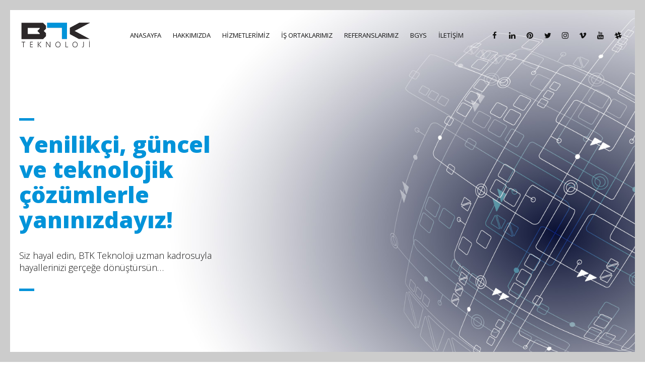

--- FILE ---
content_type: text/html; charset=UTF-8
request_url: https://btkteknoloji.com/
body_size: 8510
content:

<!DOCTYPE html>
<html>
<head lang="tr">
    <meta charset="UTF-8">

    <!--Page Title-->
    <meta name="author" content="BTK Teknoloji Hizmetleri A.Ş.">
    <title>BTK Teknoloji Hizmetleri A.Ş. - Linova Teknoloji</title>

    <!--Meta Keywords and Description-->
    <meta name="keywords" content="Sunucu, Veri Depolama, Sanallaştırma, Yazılım Lisanslama, Network, Güvenlik, Web Tasarım, Sunucu Yedekleme, Otomasyon, İstemci Çözümleri, Arama Motoru Optimizasyonu.">
    <meta name="description" content="BTK Teknoloji Hizmetleri son teknolojiyi, rekabetçi fiyatla ve eksiksiz destek hizmetiyle Türk BT pazarına sunmak amacıyla hizmet vermektedir.">
    <meta name="viewport" content="width=device-width, initial-scale=1.0, user-scalable=no"/>

    <!--Favicon-->
    <link rel="shortcut icon" href="images/favicon.ico" title="Favicon"/>

    <!-- Main CSS Files -->
    <link rel="stylesheet" href="css/style.css">

    <!-- Namari Color CSS -->
    <link rel="stylesheet" href="css/namari-color.css">

    <!--Icon Fonts - Font Awesome Icons-->
    <link rel="stylesheet" href="css/font-awesome.min.css">

    <!-- Animate CSS-->
    <link href="https://cdnjs.cloudflare.com/ajax/libs/Swiper/4.2.6/css/swiper.min.css" rel="stylesheet" type="text/css">

    
    <link href="css/animate.css" rel="stylesheet" type="text/css">
    <!--Google Webfonts-->
    <link href='https://fonts.googleapis.com/css?family=Open+Sans:400,300,600,700,800' rel='stylesheet' type='text/css'>
    
    <meta name="yandex-verification" content="c415cb1805a5dacf" />
    
    <!-- Global site tag (gtag.js) - Google Analytics -->
<script async src="https://www.googletagmanager.com/gtag/js?id=G-27SHC4T9ZL"></script>
<script>
  window.dataLayer = window.dataLayer || [];
  function gtag(){dataLayer.push(arguments);}
  gtag('js', new Date());

  gtag('config', 'G-27SHC4T9ZL');
</script>

   <!-- Yandex.Metrika counter -->
<script type="text/javascript" >
   (function(m,e,t,r,i,k,a){m[i]=m[i]||function(){(m[i].a=m[i].a||[]).push(arguments)};
   m[i].l=1*new Date();k=e.createElement(t),a=e.getElementsByTagName(t)[0],k.async=1,k.src=r,a.parentNode.insertBefore(k,a)})
   (window, document, "script", "https://mc.yandex.ru/metrika/tag.js", "ym");

   ym(67623343, "init", {
        clickmap:true,
        trackLinks:true,
        accurateTrackBounce:true,
        webvisor:true
   });
</script>
<noscript><div><img src="https://mc.yandex.ru/watch/67623343" style="position:absolute; left:-9999px;" alt="" /></div></noscript>
<!-- /Yandex.Metrika counter -->


</head>
<body>













<style>
    form { max-width:420px; margin:50px auto; font-family: 'Open Sans', sans-serif, Arial, Helvetica;}

    .feedback-input {
    color:white;
    font-weight:500;
    border-radius: 5px;
    line-height: 22px;
    background-color: transparent;
    border:2px solid #eee;
    transition: all 0.3s;
    padding: 13px;
    margin-bottom: 15px;
    width:100%;
    box-sizing: border-box;
    outline:0;
    }

.feedback-input:focus { border:2px solid #ddd; }

textarea {
  height: 150px;
  line-height: 150%;
  resize:vertical;
}

[type="submit"] {
  width: 100%;
  background:#eee;
  border-radius:5px;
  border:0;
  cursor:pointer;
  color:white;
  font-size:24px;
  padding-top:10px;
  padding-bottom:10px;
  transition: all 0.3s;
  margin-top:-4px;
  font-weight:700;
}
[type="submit"]:hover { background:#ddd; }
</style>

<!-- Preloader -->
<!--div id="preloader">
    <div id="status" class="la-ball-triangle-path">
        <div></div>
        <div></div>
        <div></div>
    </div>
</div-->
<!--End of Preloader-->

<div class="page-border" data-wow-duration="0.7s" data-wow-delay="0.2s">
    <div class="top-border wow fadeInDown animated" style="visibility: visible; animation-name: fadeInDown;"></div>
    <div class="right-border wow fadeInRight animated" style="visibility: visible; animation-name: fadeInRight;"></div>
    <div class="bottom-border wow fadeInUp animated" style="visibility: visible; animation-name: fadeInUp;"></div>
    <div class="left-border wow fadeInLeft animated" style="visibility: visible; animation-name: fadeInLeft;"></div>
</div>

<div id="wrapper">

    <header id="banner" class="scrollto clearfix" data-enllax-ratio=".5">
        <div id="header" class="nav-collapse">
            <div class="row clearfix">
                <div class="col-1">

                    <!--Logo-->
                    <div id="logo">

                        <!--Logo that is shown on the banner-->
                        <a href="/./"><img src="images/logo.png" id="banner-logo" alt="BTK - Teknoloji"/></a>
                        <!--End of Banner Logo-->

                        <!--The Logo that is shown on the sticky Navigation Bar-->
                        <a href="/./"><img src="images/logo-2.png" id="navigation-logo" alt="BTK - Teknoloji"/></a>
                        <!--End of Navigation Logo-->

                    </div>
                    <!--End of Logo-->

                    <aside>

                        <!--Social Icons in Header-->
                        <ul class="social-icons">
                            <li>
                                <a target="_blank" title="Facebook" href="https://www.facebook.com/btkteknoloji">
                                    <i class="fa fa-facebook fa-1x"></i><span>Facebook</span>
                                </a>
                            </li>

                            <li>
                                <a target="_blank" title="Linkedin" href="https://www.linkedin.com/company/btkteknoloji">
                                    <i class="fa fa-linkedin fa-1x"></i><span>Linkedin</span>
                                </a>
                            </li>

                            <li>
                                <a target="_blank" title="Pinterest" href="https://www.pinterest.com/btkteknoloji">
                                    <i class="fa fa-pinterest fa-1x"></i><span>Pinterest</span>
                                </a>
                            </li>

                            
                            
                            <li>
                                <a target="_blank" title="Twitter" href="http://twitter.com/btkteknoloji">
                                    <i class="fa fa-twitter fa-1x"></i><span>Twitter</span>
                                </a>
                            </li>
                            <li>
                                <a target="_blank" title="Instagram" href="http://www.instagram.com/btkteknoloji">
                                    <i class="fa fa-instagram fa-1x"></i><span>Instagram</span>
                                </a>
                            </li>

                            <li>
                                <a target="_blank" title="Vimeo" href="http://www.vimeo.com/btkteknoloji">
                                    <i class="fa fa-vimeo fa-1x"></i><span>Vimeo</span>
                                </a>
                            </li>

                            <li>
                                <a target="_blank" title="Youtube" href="https://www.youtube.com/@btkteknoloji">
                                    <i class="fa fa-youtube fa-1x"></i><span>Youtube</span>
                                </a>
                            </li>

                            <li>
                                <a target="_blank" title="Slack" href="http://btkteknoloji.slack.com">
                                    <i class="fa fa-slack fa-1x"></i><span>Youtube</span>
                                </a>
                            </li>
                        </ul>
                        <!--End of Social Icons in Header-->

                    </aside>

                    <!--Main Navigation-->
                    <nav id="nav-main">
                        <ul>
                            <li>
                                <a href="#banner">ANASAYFA</a>
                            </li>
                            <li>
                                <a href="#about">HAKKIMIZDA</a>
                            </li>
                            <li>
                                <a href="#services">HİZMETLERİMİZ</a>
                            </li>
                            <li>
                                <a href="#clients">İŞ ORTAKLARIMIZ</a>
                            </li>
                            <li>
                                <a href="#references">REFERANSLARIMIZ</a>
                            </li>
                            <li>
                                <a href="/politikalar/KVKK_ve_Bilgi_Güvenliği_Politikalarımız.pdf" target="_blank">BGYS</a>
                            </li>
                            <li>
                                <a href="#contacts-custom">İLETİŞİM</a>
                            </li>
                        </ul>
                    </nav>
                    <!--End of Main Navigation-->

                    <div id="nav-trigger"><span></span></div>
                    <nav id="nav-mobile"></nav>

                </div>
            </div>
        </div><!--End of Header-->

        <!--Banner Content-->
        <div id="banner-content" class="row clearfix">

            <div class="col-38">

                <div class="section-heading">
                    <h1>Yenilikçi, güncel ve teknolojik çözümlerle yanınızdayız!</h1>
                    <h2>Siz hayal edin, BTK Teknoloji uzman kadrosuyla hayallerinizi gerçeğe dönüştürsün…</h2>
                </div>

                <!--Call to Action-->
                <!--End Call to Action-->

            </div>

        </div><!--End of Row-->
    </header>

    <!--Main Content Area-->
    <main id="content">


    	<!--Content Section-->
        <div id="about" class="scrollto clearfix">

            <div class="row no-padding-bottom clearfix">



                <!--Content of the Right Side-->
                <div class="col-2">
                    <div class="section-heading">
                        <h3>HAKKIMIZDA</h3>
                        <h2 class="section-title">Amacımız sizi teknolojide zirveye çıkarmak...</h2>
                        <p class="section-subtitle">Müşterilerimiz ve iş ortaklarımızla uzun vadeli, karşılıklı güvene dayalı ilişkiler kurarak ve sürekli büyüyerek, Türkiye’de bilişim sektöründe lider konuma gelmek, uluslararası pazarda söz sahibi bir marka olmak.

                        </p>
                    </div>
                    <p>Bilgi teknolojileri sektöründe sunduğumuz kapsamlı, yaratıcı ve hızlı çözümlerle müşterilerimizin ve iş ortaklarımızın iş süreçlerinin her aşamasında katma değer yaratarak yüzde yüz memnuniyet sağlamak.
                    </p>
                </div>
                <!--End Content Right Side-->

                <div class="col-2">
                    <img src="images/dancer.png" alt="Dancer"/>
                </div>

            </div>


        </div>
        <!--End of Content Section-->



        <!--Introduction-->
        <section id="services" class="introduction scrollto">

            <div class="row clearfix">

                <div class="col-3">
                    <div class="section-heading">
                        <h3>HİZMETLERİMİZ</h3>
                        <h2 class="section-title">Size Nasıl Yardımcı Oluyoruz..?</h2>
                        <p class="section-subtitle">
                            
                            Hergün gelişen ve değişen dünya ile aynı teknolojilere sahip olmanızı sağlıyoruz.


                        </p>
                    </div>

                </div>

            

                <div class="col-2-3 swiper-container" id="swiper-maintain">
                	<div class="swiper-wrapper">
	                    <!--Icon Block-->
	                    <div class="col-2 icon-block swiper-slide icon-top wow fadeInUp" style="margin-top: -20px !important;" data-wow-delay="0.1s">
	                        <!--Icon-->
	                        <div class="icon">
	                            <i class="fa fa-server fa-2x"></i>
	                        </div>
	                        <!--Icon Block Description-->
	                        <div class="icon-block-description">
	                            <h4>Sunucu ve Veri Depolama Çözümleri</h4>
	                            <p>Müşterilerimizin sunucu ve veri depolama ihtiyaçları olduğunda HPE ve DELL EMC uzmanlığımızla onların iş gereksinimlerine odaklanıyor, en uygun çözümlerin konumlandırılması, bu sistemlerin kurulumu ve etkin bir şekilde işletilmesi konularında müşterilerimize hizmet sunuyoruz.</p>
	                        </div>
	                    </div>
	                    <!--End of Icon Block-->

	                    <!--Icon Block-->
	                    <div class="col-2 icon-block swiper-slide icon-top wow fadeInUp" style="margin-top: -20px !important;" data-wow-delay="0.3s">
	                        <!--Icon-->
	                        <div class="icon">
	                            <i class="fa fa-cloud fa-2x"></i>
	                        </div>
	                        <!--Icon Block Description-->
	                        <div class="icon-block-description">
	                            <h4>Veri Merkezi ve Bulut Çözümleri</h4>
	                            <p>Microsoft Azure, Amazon Cloud, Google Cloud ve IBM Cloud gibi bulut sistemler konusunda dünyanın en büyük veri merkezleriyle çalışıyor, her koşulda kesintisiz hizmet verebilen, ölçeklenebilir, esnek, yüksek güvenlikli ve düşük maliyetli hizmetler sağlıyoruz.</p>
	                        </div>
	                    </div>
	                    <!--End of Icon Block-->

	                    <!--Icon Block-->
	                    <div class="col-2 icon-block swiper-slide icon-top wow fadeInUp" style="margin-top: -20px !important;" data-wow-delay="0.5s">
	                        <!--Icon-->
	                        <div class="icon">
	                            <i class="fa fa-window-restore fa-2x"></i>
	                        </div>
	                        <!--Icon Block Description-->
	                        <div class="icon-block-description">
	                            <h4>Sanallaştırma Çözümleri</h4>
	                            <p>VMware, Microsoft ve Citrix gibi dünyanın en büyük sanallaştırma platformlarını kullanarak müşterilerimizin BT altyapılarını sadeleştirecek, iş yükünü azaltacak, maliyetleri düşürecek ve verimliliği artıracak sunucu, masaüstü, depolama ve ağ sanallaştırma çözümleri sunuyoruz.</p>
	                        </div>
	                    </div>
	                    <!--End of Icon Block-->

	                    <!--Icon Block-->
	                    <div class="col-2 icon-block swiper-slide icon-top wow fadeInUp" style="margin-top: -20px !important;" data-wow-delay="0.5s">
	                        <!--Icon-->
	                        <div class="icon">
	                            <i class="fa fa-shield fa-2x"></i>
	                        </div>
	                        <!--Icon Block Description-->
	                        <div class="icon-block-description">
	                            <h4>Sistem ve Ağ Güvenliği Çözümleri</h4>
	                            <p>Müşterilerimizin ihtiyaçları doğrultusunda sistem ve ağ üzerinde gerekli penetrasyon testleri ve zafiyet taramaları yapıyor, kurumsal güvenlik politikaları oluşturarak yazılım ve donanım destekli çözümlerle üst düzey güvenlik sağlıyoruz.</p>
	                        </div>
	                    </div>
	                    <!--End of Icon Block-->


	                    <!--Icon Block-->
	                    <div class="col-2 icon-block swiper-slide icon-top wow fadeInUp" style="margin-top: -20px !important;" data-wow-delay="0.1s">
	                        <!--Icon-->
	                        <div class="icon">
	                            <i class="fa fa-pie-chart fa-2x"></i>
	                        </div>
	                        <!--Icon Block Description-->
	                        <div class="icon-block-description">
	                            <h4>İş Zekâsı ve Raporlama Çözümleri</h4>
	                            <p>İş zekâsı çözümlerimizle veriyi bilgiye, bilgiyi ise aksiyonlara dönüştürerek müşterilerimizin doğru zamanlarda doğru adımlar atmasını, stratejik ve yönetimsel kararları doğru olarak verebilmelerini ve global dünyada rekabet avantajı elde etmelerini sağlıyoruz.</p>
	                        </div>
	                    </div>
	                    <!--End of Icon Block-->

	                    <!--Icon Block-->
	                    <div class="col-2 icon-block swiper-slide icon-top wow fadeInUp" style="margin-top: -20px !important;" data-wow-delay="0.3s">
	                        <!--Icon-->
	                        <div class="icon">
	                            <i class="fa fa-connectdevelop fa-2x"></i>
	                        </div>
	                        <!--Icon Block Description-->
	                        <div class="icon-block-description">
	                            <h4>Web ve Mobil Uygulama Çözümleri</h4>
	                            <p>Web ve mobil uygulama çözümlerimiz müşterilerimizin ticari faaliyetlerini ve kurumsal kimliğini zenginleştirmeye yönelik dinamik, etkileyici, kullanışlı, ziyaretçi dostu ve teknolojik donanımlı çalışmalardan oluşur. Bu çözümlerin içerisinde E-Ticaret ve web tabanlı aplikasyonlarda yer almaktadır.</p>
	                        </div>
	                    </div>
	                    <!--End of Icon Block-->

                        <!--Icon Block-->
	                    <div class="col-2 icon-block swiper-slide icon-top wow fadeInUp" style="margin-top: -20px !important;" data-wow-delay="0.5s">
	                        <!--Icon-->
	                        <div class="icon">
	                            <i class="fa fa-industry fa-2x"></i>
	                        </div>
	                        <!--Icon Block Description-->
	                        <div class="icon-block-description">
	                            <h4>BT Danışmanlık Hizmetleri</h4>
	                            <p>Uzun ve orta vadeli BT stratejilerinin geliştirilmesi, planlanması, bütçe yönetimi ve uygulanması konularında derin sektör tecrübesi ve bilgi birikimiyle müşterilerimize etkin çözümler sunuyor, BT süreçlerinde iyileşme ve performans artışı sağlıyoruz.</p>
	                        </div>
	                    </div>
	                    <!--End of Icon Block-->

	                    <!--Icon Block-->
	                    <div class="col-2 icon-block swiper-slide icon-top wow fadeInUp" style="margin-top: -20px !important;" data-wow-delay="0.5s">
	                        <!--Icon-->
	                        <div class="icon">
	                            <i class="fa fa-database fa-2x"></i>
	                        </div>
	                        <!--Icon Block Description-->
	                        <div class="icon-block-description">
	                            <h4>Bakım ve Destek Hizmetleri</h4>
	                            <p>Müşterilerimizin BT altyapılarından en üst düzeyde faydalanması için sahip oldukları tüm donanım, yazılım ve servislerin dizayn, kurulum, yönetim, işletim, bakım ve onarım hizmetlerini sağlıyoruz.</p>
	                        </div>
	                    </div>
	                    <!--End of Icon Block-->

                        <!--Icon Block-->
                        <div class="col-2 icon-block swiper-slide icon-top wow fadeInUp" style="margin-top: -20px !important;" data-wow-delay="0.5s">
                            <!--Icon-->
                            <div class="icon">
                                <i class="fa fa-id-card fa-2x"></i>
                            </div>
                            <!--Icon Block Description-->
                            <div class="icon-block-description">
                                <h4>Yazılım Lisanslama Çözümleri</h4>
                                <p>Müşterilerimizin son teknolojilerden ve yeniliklerden en hızlı şekilde faydalanması, ihtiyacı tam olarak adresleyen çözümlere en doğru ve en avantajlı yoldan ulaşılabilmesi için en uygun lisanslama ve danışmanlık çözümleri sunuyoruz.</p>
                            </div>
                        </div>
                        <!--End of Icon Block-->

                        <!--Icon Block-->
                        <div class="col-2 icon-block swiper-slide icon-top wow fadeInUp" style="margin-top: -20px !important;" data-wow-delay="0.5s">
                            <!--Icon-->
                            <div class="icon">
                                <i class="fa fa-qrcode fa-2x"></i>
                            </div>
                            <!--Icon Block Description-->
                            <div class="icon-block-description">
                                <h4>ERP, CRM ve ITSM Çözümleri</h4>
                                <p>ERP, CRM ve ITSM çözümlerimizle stok takibinden, ihtiyaç planlamaya, risk yönetiminden kredilere, yasal defterlerden raporlamaya, doküman yönetiminden kurumsal satın alma ve gider yönetime, satış öncesi CRM’den satış sonrası servis hizmetlerine, olay yönetiminden değişiklik yönetimine kadar birçok sistemin bir arada çalıştığı entegre sistemler sunuyoruz.</p>
                            </div>
                        </div>
                        <!--End of Icon Block-->

                        <!--Icon Block-->
                        <div class="col-2 icon-block swiper-slide icon-top wow fadeInUp" style="margin-top: -20px !important;" data-wow-delay="0.5s">
                            <!--Icon-->
                            <div class="icon">
                                <i class="fa fa-print fa-2x"></i>
                            </div>
                            <!--Icon Block Description-->
                            <div class="icon-block-description">
                                <h4>Baskı, Görüntüleme ve Dokümantasyon Çözümleri</h4>
                                <p>Sunduğumuz baskı, görüntüleme ve dokümantasyon sistemleriyle güvenli, yönetilebilir raporlanabilir ve kullanımı kolay çözümler sunuyoruz. Doküman baskı sistemlerimizde kart okuyucu, parmak izi, PIN kodu gibi özelleştirme yöntemleri kullanarak çıktılarınızın güvenli ve kişiye özel olmasını sağlıyoruz. </p>
                            </div>
                        </div>
                        <!--End of Icon Block-->

                        <!--Icon Block-->
                        <div class="col-2 icon-block swiper-slide icon-top wow fadeInUp" style="margin-top: -20px !important;" data-wow-delay="0.5s">
                            <!--Icon-->
                            <div class="icon">
                                <i class="fa fa-life-ring fa-2x"></i>
                            </div>
                            <!--Icon Block Description-->
                            <div class="icon-block-description">
                                <h4>İş Sürekliliği ve FKM Çözümleri</h4>
                                <p>Müşterilerimizin BT altyapılarını deprem, yangın, sel gibi tabiat olaylarına ve insan hatalarına karşı korumaya alıyor, sistem işleyişinin durması veya veri kaybı gibi riskli durumların yaşanmaması için yedekleme ve felaket kurtarma çözümleri sunuyoruz.</p>
                            </div>
                        </div>
                        <div class="col-2 icon-block swiper-slide icon-top wow fadeInUp" style="margin-top: -20px !important;" data-wow-delay="0.5s">
                            <!--Icon-->
                            <div class="icon">
                                <i class="fa fa-users fa-2x"></i>
                            </div>
                            <!--Icon Block Description-->
                            <div class="icon-block-description">
                                <h4>Sanal Santral Çözümleri</h4>
                                <p>Mobilitenin artık vazgeçilmez olduğu günümüzde fiziksel santral yatırımları hantal ve pahalı kalmaktadır. Mevcut yada yeni santral sisteminizi çok daha ucuza ve sorunsuz işletebileceğiniz sanal santral alt yapısında sunuyoruz. Her zaman her yerden ulaşılabilir olun. </p>
                            </div>
                        </div>
                        <div class="col-2 icon-block swiper-slide icon-top wow fadeInUp" style="margin-top: -20px !important;" data-wow-delay="0.5s">
                            <!--Icon-->
                            <div class="icon">
                                <i class="fa fa-globe fa-2x"></i>
                            </div>
                            <!--Icon Block Description-->
                            <div class="icon-block-description">
                                <h4>Regülasyon ve Standardizasyon Çözümleri</h4>
                                <p>Müşterilerimizin regülasyonlara uygunluğunu sağlayarak hem kanuni hem de ticari ihtiyaçlarına kurumsal çözümler sunuyoruz. KVKK, ISO ve ITIL çözümlerimizle tek elden uçtan uca destek sağlıyoruz.</p>
                            </div>
                        </div>
                        <div class="col-2 icon-block swiper-slide icon-top wow fadeInUp" style="margin-top: -20px !important;" data-wow-delay="0.5s">
                            <!--Icon-->
                            <div class="icon">
                                <i class="fa fa-handshake-o fa-2x"></i>
                            </div>
                            <!--Icon Block Description-->
                            <div class="icon-block-description">
                                <h4>Yönetilen Hizmet Çözümleri</h4>
                                <p>Kiralama avantajlarının artarak devam ettiği günümüzde donanım, yazılım, bakım ve yönetim maliyetleri olmadan aylık ödeme modeliyle ihtiyaç duyulan tüm donanım, yazılım ve güvenlik hizmetlerini sunuyoruz.</p>
                            </div>
                        </div>
                        <!--End of Icon Block-->
                        
	                </div>
	                <div class="swiper-pagination"></div>
                </div>

            </div>


        </section>
        <!--End of Introduction-->

        <!--Clients-->
        <section id="clients" class="scrollto clearfix">
            <div class="row clearfix">

                <div class="col-3">

                    <div class="section-heading">
                        <h3>İŞ ORTAKLARIMIZ</h3>
                        <h2 class="section-title">Hizmet ve Çözüm Ortaklarımız...</h2>
                        <p class="section-subtitle">İş ortaklarımız ile en üst düzeyde güven ortamı sağlayarak uzun vadeli bir çalışma içindeyiz.</p>
                    </div>

                </div>

                <div class="col-2-3 swiper-container" id="swiper-banner">

	                <div class="swiper-wrapper">

	                    <a href="javascript:void(0)" class="col-3 swiper-slide">
	                        <img src="images/logolar/Acronis_Logo.png?t=1232" alt="Company"/>
	                        <div class="client-overlay"></div>
	                    </a>
                        <a href="javascript:void(0)" class="col-3 swiper-slide">
	                        <img src="images/logolar/Aruba_Logo.png?t=1232" alt="Company"/>
	                        <div class="client-overlay"></div>
	                    </a>
	                    <a href="javascript:void(0)" class="col-3 swiper-slide">
	                        <img src="images/logolar/Crypttech_Logo.png?t=1232" alt="Company"/>
	                        <div class="client-overlay"></div>
	                    </a>
	                    <a href="javascript:void(0)" class="col-3 swiper-slide">
	                        <img src="images/logolar/Dell_Logo.png?t=1232" alt="Company"/>
	                        <div class="client-overlay"></div>
	                    </a>

                        <a href="javascript:void(0)" class="col-3 swiper-slide">
	                        <img src="images/logolar/Epson_Logo.png?t=1232" alt="Company"/>
	                        <div class="client-overlay"></div>
	                    </a>
                        <a href="javascript:void(0)" class="col-3 swiper-slide">
	                        <img src="images/logolar/Fortinet_Logo.png?t=1232" alt="Company"/>
	                        <div class="client-overlay"></div>
	                    </a>
	                    <a href="javascript:void(0)" class="col-3 swiper-slide">
	                        <img src="images/logolar/Hp_Logo.png?t=1232" alt="Company"/>
	                        <div class="client-overlay"></div>
	                    </a>
	                    <a href="javascript:void(0)" class="col-3 swiper-slide">
	                        <img src="images/logolar/Hpe_Logo.png?t=1232" alt="Company"/>
	                        <div class="client-overlay"></div>
	                    </a>
                        <a href="javascript:void(0)" class="col-3 swiper-slide">
	                        <img src="images/logolar/IBM_Logo.png?t=1232" alt="Company"/>
	                        <div class="client-overlay"></div>
	                    </a>
	                    <a href="javascript:void(0)" class="col-3 swiper-slide">
	                        <img src="images/logolar/Lenovo_Logo.png?t=1232" alt="Company"/>
	                        <div class="client-overlay"></div>
	                    </a>
                    <!--- >
	                    <a href="javascript:void(0)" class="col-3 swiper-slide">
	                        <img src="images/logolar/Manage_Engine_Logo.png?t=1232" alt="Company"/>
	                        <div class="client-overlay"></div>
	                    </a>
                        <!-->
	                    <a href="javascript:void(0)" class="col-3 swiper-slide">
	                        <img src="images/logolar/Microsoft_Logo.png?t=1232" alt="Company"/>
	                        <div class="client-overlay"></div>
	                    </a>
	                    <a href="javascript:void(0)" class="col-3 swiper-slide">
	                        <img src="images/logolar/NetApp_Logo.png?t=1232" alt="Company"/>
	                        <div class="client-overlay"></div>
	                    </a>
	                    <a href="javascript:void(0)" class="col-3 swiper-slide">
	                        <img src="images/logolar/Solarwinds_Logo.png?t=1232" alt="Company"/>
	                        <div class="client-overlay"></div>
	                    </a>
	                    <a href="javascript:void(0)" class="col-3 swiper-slide">
	                        <img src="images/logolar/Ruijie_Logo.png?t=1232" alt="Company"/>
	                        <div class="client-overlay"></div>
	                    </a>
                        <a href="javascript:void(0)" class="col-3 swiper-slide">
	                        <img src="images/logolar/Sophos_Logo.png?t=1232" alt="Company"/>
	                        <div class="client-overlay"></div>
	                    </a>
                        <a href="javascript:void(0)" class="col-3 swiper-slide">
	                        <img src="images/logolar/TrendMicro_Logo.png?t=1232" alt="Company"/>
	                        <div class="client-overlay"></div>
	                    </a>
	                    <a href="javascript:void(0)" class="col-3 swiper-slide">
	                        <img src="images/logolar/Turkcell_Logo.png?t=1232" alt="Company"/>
	                        <div class="client-overlay"></div>
	                    </a>
	                    <a href="javascript:void(0)" class="col-3 swiper-slide">
	                        <img src="images/logolar/Turktelekom_Logo.png?t=1232" alt="Company"/>
	                        <div class="client-overlay"></div>
	                    </a>
	                    <a href="javascript:void(0)" class="col-3 swiper-slide">
	                        <img src="images/logolar/Veeam_Logo.png?t=1232" alt="Company"/>
	                        <div class="client-overlay"></div>
	                    </a>
                        <a href="javascript:void(0)" class="col-3 swiper-slide">
	                        <img src="images/logolar/ViewSonic_Logo.png?t=1232" alt="Company"/>
	                        <div class="client-overlay"></div>
	                    </a>
	                    <a href="javascript:void(0)" class="col-3 swiper-slide">
	                        <img src="images/logolar/Vmware_Logo.png?t=1232" alt="Company"/>
	                        <div class="client-overlay"></div>
	                    </a>
	                </div>
	                <div class="swiper-pagination"></div>

                </div>

            </div>
        </section>

        <!--References-->
        <section id="references" class="scrollto clearfix">
            <div class="row clearfix">

                <div class="col-3">

                    <div class="section-heading">
                        <h3>REFERANSLARIMIZ</h3>
                        <h2 class="section-title">Referanslarımızdan Seçmeler...</h2>
                        <p class="section-subtitle">En yeni teknolojilerle buşturduğumuz müşterilerimizle uzun soluklu projeler yapıyoruz.</p>
                    </div>

                </div>

                <div class="col-2-3 swiper-container" id="swiper-banner2">

	                <div class="swiper-wrapper">

	                    <a href="javascript:void(0)" class="col-3 swiper-slide">
	                        <img src="images/logolar/DAP_Logo.png?t=1232" alt="Company"/>
	                        <div class="client-overlay"></div>
	                    </a>
                        <a href="javascript:void(0)" class="col-3 swiper-slide">
	                        <img src="images/logolar/Yildirim_Logo.png?t=1232" alt="Company"/>
	                        <div class="client-overlay"></div>
	                    </a>
	                    <a href="javascript:void(0)" class="col-3 swiper-slide">
	                        <img src="images/logolar/EAE2_Logo.png?t=1232" alt="Company"/>
	                        <div class="client-overlay"></div>
	                    </a>
                        <a href="javascript:void(0)" class="col-3 swiper-slide">
	                        <img src="images/logolar/Sisli_MYO_Logo.png?t=1232" alt="Company"/>
	                        <div class="client-overlay"></div>
	                    </a>
                        <a href="javascript:void(0)" class="col-3 swiper-slide">
	                        <img src="images/logolar/Ist_Logo.png?t=1232" alt="Company"/>
	                        <div class="client-overlay"></div>
	                    </a>
                        <a href="javascript:void(0)" class="col-3 swiper-slide">
	                        <img src="images/logolar/Vedkim_Logo.png?t=1232" alt="Company"/>
	                        <div class="client-overlay"></div>
	                    </a>
                        <a href="javascript:void(0)" class="col-3 swiper-slide">
	                        <img src="images/logolar/InterContinental_Logo.png?t=1232" alt="Company"/>
	                        <div class="client-overlay"></div>
	                    </a>
                        <a href="javascript:void(0)" class="col-3 swiper-slide">
	                        <img src="images/logolar/R-Pac_Logo.png?t=1232" alt="Company"/>
	                        <div class="client-overlay"></div>
	                    </a>
                        
                        <a href="javascript:void(0)" class="col-3 swiper-slide">
	                        <img src="images/logolar/British_International_Logo.png?t=1232" alt="Company"/>
	                        <div class="client-overlay"></div>
	                    </a>
                        <a href="javascript:void(0)" class="col-3 swiper-slide">
	                        <img src="images/logolar/Yilport_Logo.png?t=1232" alt="Company"/>
	                        <div class="client-overlay"></div>
	                    </a>
                        <a href="javascript:void(0)" class="col-3 swiper-slide">
	                        <img src="images/logolar/Romsis_Logo.png?t=1232" alt="Company"/>
	                        <div class="client-overlay"></div>
	                    </a>
                        <a href="javascript:void(0)" class="col-3 swiper-slide">
	                        <img src="images/logolar/EAE_Elektroteknik2_Logo.png?t=1232" alt="Company"/>
	                        <div class="client-overlay"></div>
	                    </a>
                        <a href="javascript:void(0)" class="col-3 swiper-slide">
	                        <img src="images/logolar/ValidebagKonaklari_Logo.png?t=1232" alt="Company"/>
	                        <div class="client-overlay"></div>
	                    </a>
                        <a href="javascript:void(0)" class="col-3 swiper-slide">
	                        <img src="images/logolar/Hyundai_Logo.png?t=1232" alt="Company"/>
	                        <div class="client-overlay"></div>
	                    </a>
                        <a href="javascript:void(0)" class="col-3 swiper-slide">
	                        <img src="images/logolar/MasterLife_Logo.png?t=1232" alt="Company"/>
	                        <div class="client-overlay"></div>
	                    </a>
                        <a href="javascript:void(0)" class="col-3 swiper-slide">
	                        <img src="images/logolar/NovaArsa_Logo.png?t=1232" alt="Company"/>
	                        <div class="client-overlay"></div>
	                    </a>
                        <a href="javascript:void(0)" class="col-3 swiper-slide">
	                        <img src="images/logolar/Tesla_Logo.png?t=1232" alt="Company"/>
	                        <div class="client-overlay"></div>
	                    </a>
                        <a href="javascript:void(0)" class="col-3 swiper-slide">
	                        <img src="images/logolar/DNZ_Logo.png?t=1232" alt="Company"/>
	                        <div class="client-overlay"></div>
	                    </a>
                        <a href="javascript:void(0)" class="col-3 swiper-slide">
	                        <img src="images/logolar/Green_Logo.png?t=1232" alt="Company"/>
	                        <div class="client-overlay"></div>
	                    </a>
	                </div>
	                <div class="swiper-pagination"></div>

                </div>

            </div>
        </section>

        <section class="scrollto clearfix">
        	<div class="row clearfix" style="padding-bottom: 0;">  
	        	<div class="col-3">
	        		<div class="section-heading">
	        			<h3>Sosyal Medya Paylaşımlarımız</h3>
	                    <h2 class="section-title">Facebook ve Twitter Paylaşımlarımız...</h2>
	                </div>
	        	</div>
        	</div>
            <div class="row clearfix" style="padding-top: 10px;">           	

                <div class="col-2" style="text-align: center;">

                	<div class="section-heading">
                        <h3>FACEBOOK</h3>
                    </div>

                    <div class="fb-page" data-href="https://www.facebook.com/btkteknoloji" data-tabs="timeline" data-small-header="true" data-adapt-container-width="false" data-hide-cover="true" data-show-facepile="false"><blockquote cite="https://www.facebook.com/btkteknoloji" class="fb-xfbml-parse-ignore"><a href="https://www.facebook.com/btkteknoloji">BTK Teknoloji ve Danışmanlık Hizmetleri</a></blockquote></div>

                </div>

                <div class="col-2" style="text-align: center;">
                	<div class="section-heading">
                        <h3>TWITTER</h3>
                    </div>
                	<a class="twitter-timeline" data-lang="tr" data-width="340" data-height="500" data-theme="light" href="https://twitter.com/btkteknoloji?ref_src=twsrc%5Etfw">btkteknoloji Tweetleri</a> <script async src="https://platform.twitter.com/widgets.js" charset="utf-8"></script>

                </div>

            </div>
        </section>

        <section id="contacts-custom" class="scrollto clearfix">
            <div class="row">
                <div class="col-2">
                    <div class="section-heading">
                        <div class="icon">
                            <i class="fa fa-map-marker"></i>
                        </div>
                        <h3>ADRESİMİZ</h3>
                        <p>BTK Teknoloji Hizmetleri A.Ş.</p>
                        <p>İnönü Mah. Sultangazi Cad. No:10 Kat:3 D:9, 34785 Sancaktepe / İstanbul</p>
                        <p>0(850) 260 08 86 </p>
                        <p><a href="/cdn-cgi/l/email-protection#e881868e87a88a9c839c8d83868784878281c68b8785"><span class="__cf_email__" data-cfemail="dab3b4bcb59ab8aeb1aebfb1b4b5b6b5b0b3f4b9b5b7">[email&#160;protected]</span></a></p>
                    </div>
                </div>
                <div class="col-2">
                    <div class="section-heading">
                    <div class="icon">
                            <i class="fa fa-location-arrow"></i>
                        </div>
                        <h3>LOKASYON</h3>
                        <p class="section-subtitle">

                        <iframe src="https://www.google.com/maps/embed?pb=!1m18!1m12!1m3!1d895.2211942768963!2d29.144148302341357!3d41.000020514506495!2m3!1f0!2f0!3f0!3m2!1i1024!2i768!4f13.1!3m3!1m2!1s0x14cad1567e478209%3A0x8ccd892693580b95!2sBTK%20Teknoloji%20Hizmetleri%20E%C4%9Fitim%20Dan%C4%B1%C5%9Fmanl%C4%B1k%20Turizm%20%C4%B0n%C5%9Faat%20San.%20ve%20Tic.%20Ltd.%20%C5%9Eti.!5e0!3m2!1str!2str!4v1625494763934!5m2!1str!2str" 
                         height="250" frameborder="0" style="width:100%;border:0;" 
                            allowfullscreen="" aria-hidden="false" tabindex="0"></iframe>
                        </p>
                        </div>
                    </div>
                </div>

            </div>
        </section>

        

    </main>
    <!--End Main Content Area-->

    <!--Footer-->
    <footer id="landing-footer" class="clearfix">
        <div class="row clearfix">

            <p id="copyright" class="col-2">Tasarım ve Uygulama | <a href="http://www.btkteknoloji.com">BTK Teknoloji @ 2026</a></p>

            <!--Social Icons in Footer-->
            <ul class="col-2 social-icons">
                <li>
                    <a target="_blank" title="Facebook" href="https://www.facebook.com/btkteknoloji">
                        <i class="fa fa-facebook fa-1x"></i><span>Facebook</span>
                    </a>
                </li>

                <li>
                    <a target="_blank" title="Linkedin" href="https://www.linkedin.com/company/btkteknoloji">
                        <i class="fa fa-linkedin fa-1x"></i><span>Linkedin</span>
                    </a>
                </li>

                <li>
                    <a target="_blank" title="Pinterest" href="https://www.pinterest.com/btkteknoloji">
                        <i class="fa fa-pinterest fa-1x"></i><span>Pinterest</span>
                    </a>
                </li>
                <li>
                    <a target="_blank" title="Twitter" href="http://www.twitter.com/btkteknoloji">
                        <i class="fa fa-twitter fa-1x"></i><span>Twitter</span>
                    </a>
                </li>
                <li>
                    <a target="_blank" title="Instagram" href="http://www.instagram.com/btkteknoloji">
                        <i class="fa fa-instagram fa-1x"></i><span>Instagram</span>
                    </a>
                </li>

                <li>
                    <a target="_blank" title="Vimeo" href="http://www.vimeo.com/btkteknoloji">
                        <i class="fa fa-vimeo fa-1x"></i><span>Vimeo</span>
                    </a>
                </li>

                <li>
                    <a target="_blank" title="Youtube" href="https://www.youtube.com/channel/UCl0GRudPwVNzmwLEWnJlnrQ">
                        <i class="fa fa-youtube fa-1x"></i><span>Youtube</span>
                    </a>
                </li>

                <li>
                    <a target="_blank" title="Slack" href="http://btkteknoloji.slack.com">
                        <i class="fa fa-slack fa-1x"></i><span>Youtube</span>
                    </a>
                </li>

                
            </ul>
            <!--End of Social Icons in Footer-->
        </div>
    </footer>
    <!--End of Footer-->

</div>

<div id="fb-root"></div>

    <!-- Include JavaScript resources -->
    <script data-cfasync="false" src="/cdn-cgi/scripts/5c5dd728/cloudflare-static/email-decode.min.js"></script><script src="js/jquery.1.8.3.min.js"></script>
    <script src="js/wow.min.js"></script>
    <script src="js/featherlight.min.js"></script>
    <script src="js/featherlight.gallery.min.js"></script>
    <script src="js/jquery.enllax.min.js"></script>
    <script src="js/jquery.scrollUp.min.js"></script>
    <script src="js/jquery.easing.min.js"></script>
    <script src="js/jquery.stickyNavbar.min.js"></script>
    <script src="js/jquery.waypoints.min.js"></script>
    <script src="js/images-loaded.min.js"></script>
    <script src="js/lightbox.min.js"></script>
    <script src="js/site.js"></script>
    <script src="https://cdnjs.cloudflare.com/ajax/libs/Swiper/4.2.6/js/swiper.min.js"></script>

    <script>
        var swiper = new Swiper('#swiper-maintain', {
          slidesPerView: 1,
          slidesPerGroup: 2,
          slidesPerColumn: 2,
          spaceBetween: 30,
          pagination: {
            el: '.swiper-pagination',
            dynamicBullets: true,
            clickable: true,
          },
        });

        var swiper = new Swiper('#swiper-banner', {
          slidesPerView: 2,
          slidesPerGroup: 2,
          slidesPerColumn: 2,
          spaceBetween: 30,
          pagination: {
            el: '.swiper-pagination',
            clickable: true,
          },
        });

        var swiper = new Swiper('#swiper-banner2', {
          slidesPerView: 2,
          slidesPerGroup: 2,
          slidesPerColumn: 2,
          spaceBetween: 30,
          pagination: {
            el: '.swiper-pagination',
            clickable: true,
          },
        });
      </script>

    <script>(function(d, s, id) {
  var js, fjs = d.getElementsByTagName(s)[0];
  if (d.getElementById(id)) return;
  js = d.createElement(s); js.id = id;
  js.src = 'https://connect.facebook.net/tr_TR/sdk.js#xfbml=1&version=v3.0&appId=678223208919356&autoLogAppEvents=1';
  fjs.parentNode.insertBefore(js, fjs);
}(document, 'script', 'facebook-jssdk'));</script>


<script defer src="https://static.cloudflareinsights.com/beacon.min.js/vcd15cbe7772f49c399c6a5babf22c1241717689176015" integrity="sha512-ZpsOmlRQV6y907TI0dKBHq9Md29nnaEIPlkf84rnaERnq6zvWvPUqr2ft8M1aS28oN72PdrCzSjY4U6VaAw1EQ==" data-cf-beacon='{"version":"2024.11.0","token":"db7b44898457418fbf6ad2769fa0560e","r":1,"server_timing":{"name":{"cfCacheStatus":true,"cfEdge":true,"cfExtPri":true,"cfL4":true,"cfOrigin":true,"cfSpeedBrain":true},"location_startswith":null}}' crossorigin="anonymous"></script>
</body>
</html>













--- FILE ---
content_type: text/css
request_url: https://btkteknoloji.com/css/namari-color.css
body_size: 939
content:
/* Namari Landing Page Dynamic Style Index

1. Website Default Styling
2. Navigation
3. Primary and Secondary Colors
4. Banner
5. Typography
6. Buttons
7. Footer


/*------------------------------------------------------------------------------------------*/
/* 1. Website Default Styling */
/*------------------------------------------------------------------------------------------*/


body {
    background:#fff;
}


/* Default Link Color */

a, .la-ball-triangle-path {
    color:#0193d9;
}

a:hover, #header.nav-solid nav a:hover {
    color:#0193d9;
}

/* Default Icon Color */

.icon i {
    color:#0193d9;
}

/* Border Color */

#banner .section-heading:before, .testimonial.classic footer:before {
    background: #0193d9;
}

.pricing-block-content:hover {
    border-color:#0193d9;
}


/*------------------------------------------------------------------------------------------*/
/* 2. Navigation */
/*------------------------------------------------------------------------------------------*/


/* Transparent Navigation Color on a Banner */

#header nav a, #header i {
    color:#111;
}


/* Navigation Colors when the Navigation is sticky and solid */ 

#header.nav-solid, #header.nav-solid a, #header.nav-solid i, #nav-mobile ul li a {
    color:#333;
}


/* Navigation Active State */

#header.nav-solid .active {
    color: #0193d9;
    border-color: #0193d9;
}    



/*------------------------------------------------------------------------------------------*/
/* 3. Primary and Secondary Colors */
/*------------------------------------------------------------------------------------------*/


/* Primary Background and Text Colors */

.primary-color, .featured .pricing {
    background-color:#0193d9;
}

.primary-color, .primary-color .section-title, .primary-color .section-subtitle, .featured .pricing, .featured .pricing p {
    color:#fff;    
}

.section-heading h2:after {
    background:#0193d9;
    content:"";
    display:block;
    width:30px;
    height:5px;
    margin-top:30px;
}

.text-center .section-heading h2:after {
    margin:30px auto 25px auto;
}

/* Primary Icon Colors */

.primary-color .icon i, .primary-color i {
    color:#fff;
}


/* Secondary Background and Text Colors */

.secondary-color {
    background-color:#f5f5f5;
}


/*------------------------------------------------------------------------------------------*/
/* 4. Banner */
/*------------------------------------------------------------------------------------------*/


/* Banner Background and Text Colors */

#banner {
    background: url("../images/banner-images/banner-image-1.jpg") no-repeat center top;
    background-size:cover;
}


/*------------------------------------------------------------------------------------------*/
/* 5. Typography */
/*------------------------------------------------------------------------------------------*/


body {
    font-family: 'Open Sans', sans-serif, Arial, Helvetica;
    font-size:15px;
    font-weight:normal;
    color:#111;
}

/* Logo, if you are using Fonts as Logo and not image

#logo h1 {
    font-family:;
    font-size:; 
    font-weight:;
    color:;
}

#logo h2 {
    font-family:;
    font-size:; 
    font-weight:;
    color:;
}

*/


/* Banner Typography */

#banner h1 {
    font-family: 'Open Sans', sans-serif, Arial, Helvetica;
    font-size:45px;
    line-height:50px;
    font-weight:800;
    color:#0193d9;
}

#banner h2 {
    font-family: 'Open Sans', sans-serif, Arial, Helvetica;
    font-size:18px;
    font-weight:300;
    color:#111;
}


/* Section Title and Subtitle */

.section-title {
    font-family: 'Open Sans', sans-serif, Arial, Helvetica;
    font-size: 34px; 
    font-weight:700;
    color:#111;
}

.section-subtitle {
    font-family: 'Open Sans', sans-serif, Arial, Helvetica;
    font-size: 16px;
    font-weight:300;
    color:#9c9c9c;
}

/* Testimonial */

.testimonial q {
    font-family: 'Open Sans', sans-serif, Arial, Helvetica;
    font-size: 17px; 
    font-weight:300;
}

.testimonial.classic q, .testimonial.classic footer {
    color:#111;
}


/* Standard Headings h1-h6 */

h1 {
    font-family: 'Open Sans', sans-serif, Arial, Helvetica;
    font-size: 40px; 
    font-weight:300;
    color:#111;
}

h2 {
    font-family: 'Open Sans', sans-serif, Arial, Helvetica;
    font-size: 34px; 
    font-weight:300;
    color:#111;
}

h3 {
    font-family: 'Open Sans', sans-serif, Arial, Helvetica;
    font-size: 30px; 
    font-weight:700;
    color:#111;
}

h4 {
    font-family: 'Open Sans', sans-serif, Arial, Helvetica;
    font-size: 18px; 
    font-weight:400;
    color:#111;
}

h5 {
    font-family: 'Open Sans', sans-serif, Arial, Helvetica;
    font-size: 16px; 
    font-weight:400;
    color:#111;
}

h6 {
    font-family: 'Open Sans', sans-serif, Arial, Helvetica;
    font-size: 14px; 
    font-weight:400;
    color:#111;
}


/*------------------------------------------------------------------------------------------*/
/* 6. Buttons */
/*------------------------------------------------------------------------------------------*/

/* ----------Default Buttons---------- */


/* Button Text */

.button, input[type="submit"]  {
    font-family: 'Open Sans', sans-serif, Arial, Helvetica;
    font-size:14px;
    font-weight:bold;
    color:#111;
}


/* Button Color */

.button, input[type="submit"] {
    border-color:#111;
}


/* Button Hover Color */

.button:hover,  input[type="submit"]:hover {
    border-color:#0193d9;
    color:#0193d9;
}


/* ----------Banner Buttons---------- */


/* Button Text */

#banner .button {
    font-family: 'Open Sans', sans-serif, Arial, Helvetica;
    font-size:16px;
    color:#111;
}


/* Button Color */

#banner .button {
    border-color:#111;
}


/* Button Hover Color */

#banner .button:hover {
    color:#0193d9;
    border-color:#0193d9;
}


/*------------------------------------------------------------------------------------------*/
/* 7. Footer */
/*------------------------------------------------------------------------------------------*/

#landing-footer, #landing-footer p, #landing-footer a {
    font-family: 'Open Sans', sans-serif, Arial, Helvetica;
    font-size:12px;
    font-weight:normal;
    color:#999;
}

/* Footer Icon Color */

#landing-footer i {
    color:#999;
}

--- FILE ---
content_type: application/javascript
request_url: https://btkteknoloji.com/js/site.js
body_size: 237
content:
"use strict";

$(document).ready(function () {
	/* Video Lightbox */
	if (!!$.prototype.simpleLightboxVideo) {
		$('.video').simpleLightboxVideo();
	}

	/*ScrollUp*/
	if (!!$.prototype.scrollUp) {
		$.scrollUp();
	}

	/*Responsive Navigation*/
	$("#nav-mobile").html($("#nav-main").html());
	$("#nav-trigger span").on("click",function() {
		if ($("nav#nav-mobile ul").hasClass("expanded")) {
			$("nav#nav-mobile ul.expanded").removeClass("expanded").slideUp(250);
			$(this).removeClass("open");
		} else {
			$("nav#nav-mobile ul").addClass("expanded").slideDown(250);
			$(this).addClass("open");
		}
	});

	$("#nav-mobile").html($("#nav-main").html());
	$("#nav-mobile ul a").on("click",function() {
		if ($("nav#nav-mobile ul").hasClass("expanded")) {
			$("nav#nav-mobile ul.expanded").removeClass("expanded").slideUp(250);
			$("#nav-trigger span").removeClass("open");
		}
	});

	/* Sticky Navigation */
	if (!!$.prototype.stickyNavbar) {
		$('#header').stickyNavbar();
	}

	$('#content').waypoint(function (direction) {
		if (direction === 'down') {
			$('#header').addClass('nav-solid fadeInDown');
		}
		else {
			$('#header').removeClass('nav-solid fadeInDown');
		}
	});

});


/* Preloader and animations */
$(window).load(function () { // makes sure the whole site is loaded
	$('#status').fadeOut(); // will first fade out the loading animation
	$('#preloader').delay(350).fadeOut('slow'); // will fade out the white DIV that covers the website.
	$('body').delay(350).css({'overflow-y': 'visible'});

	/* WOW Elements */
	if (typeof WOW == 'function') {
		new WOW().init();
	}

	/* Parallax Effects */
	if (!!$.prototype.enllax) {
		$(window).enllax();
	}

});
